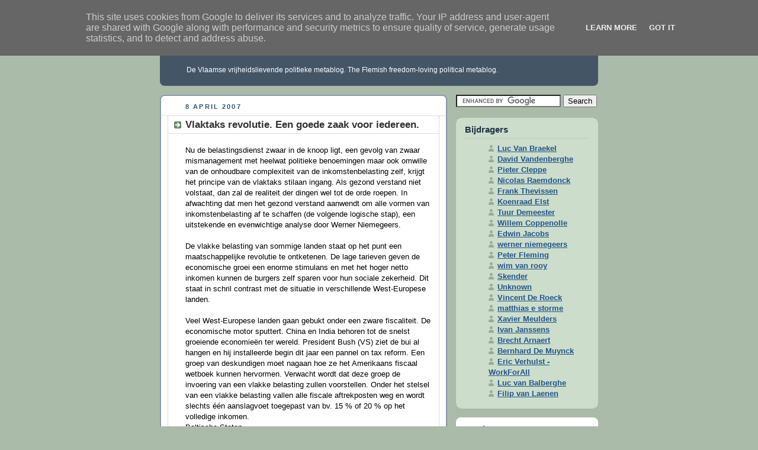

--- FILE ---
content_type: text/html; charset=UTF-8
request_url: https://www.inflandersfields.eu/2007/04/vlaktaks-revolutie-een-goede-zaak-voor.html
body_size: 13513
content:
<!DOCTYPE html PUBLIC "-//W3C//DTD XHTML 1.0 Strict//EN" "http://www.w3.org/TR/xhtml1/DTD/xhtml1-strict.dtd">



<html xmlns="http://www.w3.org/1999/xhtml" xml:lang="en" lang="en">

<head>
<meta name="verify-v1" content="KlOCLVmpRynFWE+/N6gRwap5xxN1Qc9MYRO8c6QlQZI=" />
  <title>In Flanders Fields: Vlaktaks revolutie. Een goede zaak voor iedereen.</title>

  <script type="text/javascript">(function() { (function(){function b(g){this.t={};this.tick=function(h,m,f){var n=f!=void 0?f:(new Date).getTime();this.t[h]=[n,m];if(f==void 0)try{window.console.timeStamp("CSI/"+h)}catch(q){}};this.getStartTickTime=function(){return this.t.start[0]};this.tick("start",null,g)}var a;if(window.performance)var e=(a=window.performance.timing)&&a.responseStart;var p=e>0?new b(e):new b;window.jstiming={Timer:b,load:p};if(a){var c=a.navigationStart;c>0&&e>=c&&(window.jstiming.srt=e-c)}if(a){var d=window.jstiming.load;
c>0&&e>=c&&(d.tick("_wtsrt",void 0,c),d.tick("wtsrt_","_wtsrt",e),d.tick("tbsd_","wtsrt_"))}try{a=null,window.chrome&&window.chrome.csi&&(a=Math.floor(window.chrome.csi().pageT),d&&c>0&&(d.tick("_tbnd",void 0,window.chrome.csi().startE),d.tick("tbnd_","_tbnd",c))),a==null&&window.gtbExternal&&(a=window.gtbExternal.pageT()),a==null&&window.external&&(a=window.external.pageT,d&&c>0&&(d.tick("_tbnd",void 0,window.external.startE),d.tick("tbnd_","_tbnd",c))),a&&(window.jstiming.pt=a)}catch(g){}})();window.tickAboveFold=function(b){var a=0;if(b.offsetParent){do a+=b.offsetTop;while(b=b.offsetParent)}b=a;b<=750&&window.jstiming.load.tick("aft")};var k=!1;function l(){k||(k=!0,window.jstiming.load.tick("firstScrollTime"))}window.addEventListener?window.addEventListener("scroll",l,!1):window.attachEvent("onscroll",l);
 })();</script><script type="text/javascript">function a(){var b=window.location.href,c=b.split("?");switch(c.length){case 1:return b+"?m=1";case 2:return c[1].search("(^|&)m=")>=0?null:b+"&m=1";default:return null}}var d=navigator.userAgent;if(d.indexOf("Mobile")!=-1&&d.indexOf("WebKit")!=-1&&d.indexOf("iPad")==-1||d.indexOf("Opera Mini")!=-1||d.indexOf("IEMobile")!=-1){var e=a();e&&window.location.replace(e)};
</script><meta http-equiv="Content-Type" content="text/html; charset=UTF-8" />
<meta name="generator" content="Blogger" />
<link rel="icon" type="image/vnd.microsoft.icon" href="https://www.blogger.com/favicon.ico"/>
<link rel="alternate" type="application/atom+xml" title="In Flanders Fields - Atom" href="https://www.inflandersfields.eu/feeds/posts/default" />
<link rel="alternate" type="application/rss+xml" title="In Flanders Fields - RSS" href="https://www.inflandersfields.eu/feeds/posts/default?alt=rss" />
<link rel="service.post" type="application/atom+xml" title="In Flanders Fields - Atom" href="https://www.blogger.com/feeds/13537186/posts/default" />
<link rel="alternate" type="application/atom+xml" title="In Flanders Fields - Atom" href="https://www.inflandersfields.eu/feeds/22643948451165565/comments/default" />
<link rel="stylesheet" type="text/css" href="https://www.blogger.com/static/v1/v-css/1601750677-blog_controls.css"/>
<link rel="stylesheet" type="text/css" href="https://www.blogger.com/dyn-css/authorization.css?targetBlogID=13537186&zx=d4c12e30-1e78-48b2-917c-61e33c4ea733"/>


  <style type="text/css">
/*
-----------------------------------------------
Blogger Template Style
Name:     Rounders
Designer: Douglas Bowman
URL:      www.stopdesign.com
Date:     27 Feb 2004
----------------------------------------------- */
#navbar-iframe {
   display: none;
}

body {
  background:#aba;
  margin:0;
  padding:20px 10px;
  text-align:center;
  font:x-small/1.5em "Trebuchet MS",Verdana,Arial,Sans-serif;
  color:#333;
  font-size/* */:/**/small;
  font-size: /**/small;
  }


/* Page Structure
----------------------------------------------- */
/* The images which help create rounded corners depend on the 
   following widths and measurements. If you want to change 
   these measurements, the images will also need to change.
   */
#content {
  width:740px;
  margin:0 auto;
  text-align:left;
  }
#main {
  width:485px;
  float:left;
  background:#fff url("//www.blogblog.com/rounders/corners_main_bot.gif") no-repeat left bottom;
  margin:15px 0 0;
  padding:0 0 10px;
  color:#000;
  font-size:97%;
  line-height:1.5em;
  overflow: hidden; /* added by LVB */
  }
#main2 {
  float:left;
  width:100%;
  background:url("//www.blogblog.com/rounders/corners_main_top.gif") no-repeat left top;
  padding:10px 0 0;
  }
#main3 {
  background:url("//www.blogblog.com/rounders/rails_main.gif") repeat-y;
  padding:0;
  }
#sidebar {
  width:240px;
  float:right;
  margin:15px 0 0;
  font-size:97%;
  line-height:1.5em;
  overflow: hidden;

  }


/* Links
----------------------------------------------- */
a:link {
  color:#258;
  }
a:visited {
  color:#666;
  }
a:hover {
  color:#c63;
  }
a img {
  border-width:0;
  }


/* Blog Header
----------------------------------------------- */
#header {
  background:#456 url("//www.blogblog.com/rounders/corners_cap_top.gif") no-repeat left top;
  margin:0 0 0;
  padding:8px 0 0;
  color:#fff;
  }
#header div {
  background:url("//www.blogblog.com/rounders/corners_cap_bot.gif") no-repeat left bottom;
  padding:0 15px 8px;
  }
#blog-title {
  margin:0;
  padding:10px 30px 5px;
  font-size:200%;
  line-height:1.2em;
  }
#blog-title a {
  text-decoration:none;
  color:#fff;
  }
#description {
  margin:0;
  padding:5px 30px 10px;
  font-size:94%;
  line-height:1.5em;
  }


/* Posts
----------------------------------------------- */
.date-header {
  margin:0 28px 0 43px;
  font-size:85%;
  line-height:2em;
  text-transform:uppercase;
  letter-spacing:.2em;
  color:#357;
  }
.post {
  margin:.3em 0 25px;
  padding:0 13px;
  border:1px dotted #bbb;
  border-width:1px 0;
  }
.post-title {
  margin:0;
  font-size:135%;
  line-height:1.5em;
  background:url("//www.blogblog.com/rounders/icon_arrow.gif") no-repeat 10px .5em;
  display:block;
  border:1px dotted #bbb;
  border-width:0 1px 1px;
  padding:2px 14px 2px 29px;
  color:#333;
  }
a.title-link, .post-title strong {
  text-decoration:none;
  display:block;
  }
a.title-link:hover {
  background-color:#ded;
  color:#000;
  }
.post-body {
  border:1px dotted #bbb;
  border-width:0 1px 1px;
  border-bottom-color:#fff;
  padding:10px 14px 1px 29px;
  }
html>body .post-body {
  border-bottom-width:0;
  }
.post p {
  margin:0 0 .75em;
  }
p.post-footer {
  background:#ded;
  margin:0;
  padding:2px 14px 2px 29px;
  border:1px dotted #bbb;
  border-width:1px;
  border-bottom:1px solid #eee;
  font-size:100%;
  line-height:1.5em;
  color:#666;
  text-align:right;
  }
html>body p.post-footer {
  border-bottom-color:transparent;
  }
p.post-footer em {
  display:block;
  float:left;
  text-align:left;
  font-style:normal;
  }
a.comment-link {
  /* IE5.0/Win doesn't apply padding to inline elements,
     so we hide these two declarations from it */
  background/* */:/**/url("//www.blogblog.com/rounders/icon_comment.gif") no-repeat 0 45%;
  padding-left:14px;
  }
html>body a.comment-link {
  /* Respecified, for IE5/Mac's benefit */
  background:url("//www.blogblog.com/rounders/icon_comment.gif") no-repeat 0 45%;
  padding-left:14px;
  }
.post img {
  margin:0 0 5px 0;
  padding:4px;
  border:1px solid #ccc;
  }
.post img.wikipedialink {
padding:0px;
border:0px;
}
blockquote {
  margin:.75em 0;
  border:1px dotted #ccc;
  border-width:1px 0;
  padding:5px 15px;
  color:#666;
  }
.post blockquote p {
  margin:.5em 0;
  }


/* Comments
----------------------------------------------- */
#comments {
  margin:-25px 13px 0;
  border:1px dotted #ccc;
  border-width:0 1px 1px;
  padding:20px 0 15px 0;
  }
#comments h4 {
  margin:0 0 10px;
  padding:0 14px 2px 29px;
  border-bottom:1px dotted #ccc;
  font-size:120%;
  line-height:1.4em;
  color:#333;
  }
#comments-block {
  margin:0 15px 0 9px;
  }
.comment-data {
  background:url("//www.blogblog.com/rounders/icon_comment.gif") no-repeat 2px .3em;
  margin:.5em 0;
  padding:0 0 0 20px;
  color:#666;
  }
.comment-poster {
  font-weight:bold;
  }
.comment-body {
  margin:0 0 1.25em;
  padding:0 0 0 20px;
  }
.comment-body p {
  margin:0 0 .5em;
  }
.comment-timestamp {
  margin:0 0 .5em;
  padding:0 0 .75em 20px;
  color:#666;
  }
.comment-timestamp a:link {
  color:#666;
  }
.deleted-comment {
  font-style:italic;
  color:gray;
  }


/* Profile
----------------------------------------------- */
#profile-container {
  background:#cdc url("//www.blogblog.com/rounders/corners_prof_bot.gif") no-repeat left bottom;
  margin:0 0 15px;
  padding:0 0 10px;
  color:#345;
  }
#profile-container h2 {
  background:url("//www.blogblog.com/rounders/corners_prof_top.gif") no-repeat left top;
  padding:10px 15px .2em;
  margin:0;
  border-width:0;
  font-size:115%;
  line-height:1.5em;
  color:#234;
  }
.profile-datablock {
  margin:0 15px .5em;
  border-top:1px dotted #aba;
  padding-top:8px;
  }
.profile-img {display:inline;}
.profile-img img {
  float:left;
  margin:0 10px 5px 0;
  border:4px solid #fff;
  }
.profile-data strong {

  display:block;
  }
#profile-container p {
  margin:0 15px .5em;
  }
#profile-container .profile-textblock {
  clear:left;
  }
#profile-container a {
  color:#258;
  }
.profile-link a {
  background:url("//www.blogblog.com/rounders/icon_profile.gif") no-repeat 0 .1em;
  padding-left:15px;
  font-weight:bold;
  }
ul.profile-datablock {
  list-style-type:none;
  }


/* Sidebar Boxes
----------------------------------------------- */
.box {
  background:#fff url("//www.blogblog.com/rounders/corners_side_top.gif") no-repeat left top;
  margin:0 0 15px;
  padding:10px 0 0;
  color:#666;
  }
.box2 {
  background:url("//www.blogblog.com/rounders/corners_side_bot.gif") no-repeat left bottom;
  padding:0 13px 8px;
  }
.sidebar-title {
  margin:0;
  padding:0 0 .2em;
  border-bottom:1px dotted #9b9;
  font-size:115%;
  line-height:1.5em;
  color:#333;
  }
.box ul {
  margin:.5em 0 1.25em;
  padding:0 0px;
  list-style:none;
  }
.box ul li {
  background:url("//www.blogblog.com/rounders/icon_arrow_sm.gif") no-repeat 2px .25em;
  margin:0;
  padding:0 0 3px 16px;
  margin-bottom:3px;
  border-bottom:1px dotted #eee;
  line-height:1.4em;
  }
.box p {
  margin:0 0 .6em;
  }


/* Footer
----------------------------------------------- */
#footer {
  clear:both;
  margin:0;
  padding:15px 0 0;
  }
#footer div {
  background:#456 url("//www.blogblog.com/rounders/corners_cap_top.gif") no-repeat left top;
  padding:8px 0 0;
  color:#fff;
  }
#footer div div {
  background:url("//www.blogblog.com/rounders/corners_cap_bot.gif") no-repeat left bottom;
  padding:0 15px 8px;
  }
#footer hr {display:none;}
#footer p {margin:0;}
#footer a {color:#fff;}



 
   span.fullpost {display:inline;} 


  </style>


<meta name='google-adsense-platform-account' content='ca-host-pub-1556223355139109'/>
<meta name='google-adsense-platform-domain' content='blogspot.com'/>

<script type="text/javascript" language="javascript">
  // Supply ads personalization default for EEA readers
  // See https://www.blogger.com/go/adspersonalization
  adsbygoogle = window.adsbygoogle || [];
  if (typeof adsbygoogle.requestNonPersonalizedAds === 'undefined') {
    adsbygoogle.requestNonPersonalizedAds = 1;
  }
</script>

<!-- --><style type="text/css">@import url(//www.blogger.com/static/v1/v-css/navbar/3334278262-classic.css);
div.b-mobile {display:none;}
</style>

</head>



<body><script type="text/javascript">
    function setAttributeOnload(object, attribute, val) {
      if(window.addEventListener) {
        window.addEventListener('load',
          function(){ object[attribute] = val; }, false);
      } else {
        window.attachEvent('onload', function(){ object[attribute] = val; });
      }
    }
  </script>
<div id="navbar-iframe-container"></div>
<script type="text/javascript" src="https://apis.google.com/js/platform.js"></script>
<script type="text/javascript">
      gapi.load("gapi.iframes:gapi.iframes.style.bubble", function() {
        if (gapi.iframes && gapi.iframes.getContext) {
          gapi.iframes.getContext().openChild({
              url: 'https://www.blogger.com/navbar/13537186?origin\x3dhttps://www.inflandersfields.eu',
              where: document.getElementById("navbar-iframe-container"),
              id: "navbar-iframe"
          });
        }
      });
    </script>

<!-- Begin #content - Centers all content and provides edges for floated columns -->

<div id="content">



<!-- Blog Header -->

<div id="header"><div>

  <h1 id="blog-title">
    <a href="http://www.inflandersfields.eu/">
	In Flanders Fields
	</a>
  </h1>
  <p id="description">De Vlaamse vrijheidslievende politieke metablog. The Flemish freedom-loving political metablog.</p>

</div></div>





<!-- Begin #main - Contains main-column blog content -->

<div id="main"><div id="main2"><div id="main3">



    
  <h2 class="date-header">8 april 2007</h2>
  

         <!-- Begin .post -->

  <div class="post"><a name="22643948451165565"></a>

     
	 <a href="http://www.workforall.org/drupal/?q=en/node/82" title="external link" class="title-link">
    <h3 class="post-title">
	 Vlaktaks revolutie. Een goede zaak voor iedereen.
    </h3>
	 </a>
    

         <div class="post-body">

          <p>
      <div style="clear:both;"></div>Nu de belastingsdienst zwaar in de knoop ligt, een gevolg van zwaar mismanagement met heelwat politieke benoemingen maar ook omwille van de onhoudbare complexiteit van de inkomstenbelasting zelf, krijgt het principe van de vlaktaks stilaan ingang. Als gezond verstand niet volstaat, dan zal de realiteit der dingen wel tot de orde roepen. In afwachting dat men het gezond verstand aanwendt om alle vormen van inkomstenbelasting af te schaffen (de volgende logische stap), een uitstekende en evenwichtige analyse door Werner Niemegeers.<br /><span class="fullpost"> <br />De vlakke belasting van sommige landen staat op het punt een maatschappelijke revolutie te ontketenen. De lage tarieven geven de economische groei een enorme stimulans en met het hoger netto inkomen kunnen de burgers zelf sparen voor hun sociale zekerheid. Dit staat in schril contrast met de situatie in verschillende West-Europese landen.<br /><br />Veel West-Europese landen gaan gebukt onder een zware fiscaliteit. De economische motor sputtert. China en India behoren tot de snelst groeiende economieën ter wereld. President Bush (VS) ziet de bui al hangen en hij installeerde begin dit jaar een pannel on tax reform. Een groep van deskundigen moet nagaan hoe ze het Amerikaans fiscaal wetboek kunnen hervormen. Verwacht wordt dat deze groep de invoering van een vlakke belasting zullen voorstellen. Onder het stelsel van een vlakke belasting vallen alle fiscale aftrekposten weg en wordt slechts één aanslagvoet toegepast van bv. 15 % of 20 % op het volledige inkomen.<br />Baltische Staten<br /><br />Op zich verrassend, maar misschien nog verrassender is het feit dat grote broer Amerika toch geen pionierswerk aflevert op gebied van de invoering van een vlakke belasting.<br /><br />De fiscale ogen van de wereld zijn eigenlijk gericht op drie kleine Baltische staten : Estland, Letland en Litouwen. De vorige premier van Estland voerde in 1994 al een vlakke belasting in van 26 %. Dat was toen eigenlijk een wereldprimeur en daar werd niet veel aandacht aan besteed. Ook al omdat Estland niet veel betekende op de economische wereldkaart en nagenoeg alle waarnemers ervan uitgingen dat deze fiscale storm zou luwen en dat die landen vrij vlug hun tarieven zouden moeten optrekken.<br /><br />Het tegendeel bleek waar. De lage belastingvoeten gaven de economie van Estland vleugels. In de tweede helft van de jaren negentig groeide de economie er met meer dan 10 %. Anno 2004 en 2005 scoort Estland een zeer bewonderenswaardige economische groei van 6 %. Nu is Estland zelfs in staat om het lage tarief van de vlakke belasting nog verder te laten dalen. Vanaf 1 januari 2007 wordt het in de personenbelasting op 20 % gebracht. Maar hierbij moet zeker worden vermeld dat Estland géén vennootschapsbelasting kent. De aanslagvoet op vennootschapswinsten is gewoon nul. Nul procent en geen cent meer! Winsten in de schoot van de vennootschappen kunnen er belastingvrij gegenereerd worden. Er wordt alleen een soort dividendbelasting geheven bij uitkering van winsten. En die bedraagt ook 26 % van het uitgekeerde bruto-bedrag.<br /><br />Even een cijfer voorbeeld ter vergelijking. Een vennootschap in Estland maakt een winst van 1000. Wanneer er geen dividend wordt uitgekeerd wordt er geen belasting betaald. De vennootschap houdt dus 1000 over om te investeren of om uit te keren als dividend. Indien de winst volledig wordt uitgekeerd wordt 260 ingehouden. De aandeelhouders ontvangen netto 740.<br /><br />Vergeleken met België is dit een groot verschil. De vennootschapsbelasting bedraagt hier afgerond 34 % en een dividend wordt aan 25 % belast (tenzij de vennootschap van de verlaagde tarieven kan genieten). Op een winst van 1000 wordt 340 vennootschapsbelasting aangerekend zodat er nog slechts 660 overblijft om te investeren of uit te keren aan de aandeelhouders. Zij betalen daarop een roerende voorheffing van 25 %, of 165. Uiteindelijk ontvangen ze netto 495. Net iets minder dan de helft. In het beste geval kan de Belgische vennootschap van de verlaagde tarieven genieten in de vennootschapsbelasting (25 %) en in de roerende voorheffing (15 %). Op een winst van 1000 wordt 250 vennootschapsbelasting ingehouden. Op het uitgekeerde dividend van 750 wordt 15 % aangerekend en kan uiteindelijk 637,5 netto aan de aandeelhouders worden uitgekeerd. In dit tweede scenario lijkt dit verschil lijkt niet meer zo groot. Maar om het plaatje volledig te maken moet er echter bij vermeld worden dat één van de voorwaarden om van het verlaagd tarief te kunnen genieten de zgn. éénmiljoen-regel is van vroeger; dzw; dat aan de bedrijfsleider een minium bezoldiging van 25000 EURO moet worden uitgekeerd. Uiteraard worden daar ook belastingen op betaald (zeg maar 35 %) nà aanrekening van de bijdragen in de sociale zekerheid (afgerond 20 %). Rekening houdend met de personenbelasting die langs een achterpoortje binnenkomt loopt het verschil weer op.<br /><br />Immers, de vennootschap moet eigenlijk een resultaat van 2000 realiseren om een dividend van 1000 aan de verlaagde tarieven te kunnen uitkeren. De bezoldiging van 1000 die aan de bedrijfsleider wordt betaald moet eerst verminderd worden met 200 aan sociale zekerheid. Op 800 wordt al gauw 40 % personenbelasting betaald, of 320. Hij ontvangt netto 480 aan bezoldigingen en een dividend van 637,5 netto. Of in totaal 1.157,5.<br /><br />Terwijl in Estland op een vennootschapsresultaat van 2000 de aandeelhouders gewoon 1.480 netto zullen ontvangen. Vanaf 2007 zal het zelfs 1600 netto zijn omdat de aanslagvoet van 26 % zal worden teruggebracht naar 20 %. En als er geen dividend wordt uitgekeerd zijn de verschillen nog dramatischer.<br />Onwaarschijnlijk eenvoudig<br /><br />Uit het voorbeeld blijkt overigens ook nog een ander voordeel van de vlakke belasting : de eenvoud.<br /><br />Niet voor niets wordt een vlakke belasting a post card tax return genoemd. Dwz. dat de belastingplichtige bij wijze van spreken op een postkaart zijn fiscale aangifte kan indienen.<br /><br />Dit betekent dat een vlakke belasting veel eenvoudiger te controleren valt. Er is geen zware administratie nodig om de belastingen te innen. En de belastingplichtige kan niet inspelen op de grijze zone van verschillende regeltjes of voor interpretatie vatbare bepalingen om de belastingen te ontwijken.<br /><br />De eenvoud en de lagere tarieven maken het ook minder aantrekkelijk om te frauderen. Daar heeft Rusland bv. ervaring mee waar de meest opvallende ommekeer in de fiscale ontvangsten werd genoteerd. Het voorbeeld van de Baltische Staten volgend heeft het grote communistische bolwerk van vroeger sinds 1 januari 2001 een personenbelasting ingevoerd van 13 % zonder aftrekposten. De Russische schatkist werd duidelijk beter van dit lager tarief. De aangegeven inkomen stegen plotseling met éénderde. Hoe is dit te verklaren? Voor de belastinghervorming kende Rusland drie tarieven in de personenbelasting 12 %, 20 % en 30 %. Slechts 52 % van de huishoudens gaven toen hun inkomsten aan. Na de fiscale hervorming gaven 68 % van de huishoudens hun inkomsten aan. En een jaar na de belastinghervorming incasseerde de Russische schatkist al 26 % meer fiscale inkomsten uit de verlaagde personenbelasting.<br /><br />Natuurlijk zullen critici opwerpen dat Rusland ook niet meteen over het meest performante fiscaal stelsel beschikte. Maar zelfs in de VS zijn de verschillen tussen aangegeven en verdiend inkomen aanzienlijk volgens de Amerikaanse fiscus, de IRS (Internal Revenu Service). In een gemiddeld jaar schat de IRS dat het voor elke dollar dat het ontvangt er nog een 19 of 20 dollarcent zou verschuldigd zijn. Zo zouden kleine ondernemingen nalaten om 30 % van hun inkomen aan te geven. Een bedrag dat al gauw 80 % bedraagt voor baby-sitters en mensen actief in het onderhoud van tuinen. De niet aangegeven inkomsten zou voor een normaal begrotingsjaar resulteren in een gemis van 312 en 353 billioen dollar aan fiscale ontvangsten voor de Amerikaanse schatkist. Dit zijn aanzienlijke bedragen.<br /><br />Concreet zou er in Amerika achter de schermen ook gewerkt worden aan de invoering van een vlak tarief. De progressieve tarieven uit de personenbelasting zouden vervangen worden door één enkel tarief van 20 % op alle inkomsten. Dit vlak tarief zou volstaan om de schatkist te spijzen. Onder een zuivere vlakke belasting int de fiscus hetzelfde bedrag van de eerste tot de laatste dollar die wordt verdiend. Maar de administratieve elegantie van zo’n systeem zit verscholen in een hoekje. Omdat elke dollar wordt belast aan hetzelfde tarief maakt het voor de fiscus niet uit wie hoeveel verdient. De fiscus kan gewoon 20 % personenbelasting heffen op de globale som aan lonen die de werkgever uitbetaalt. Dit resulteert in Amerika in de controle van 8 miljoen ondernemingen tegenover 130 miljoen loontrekkenden. Ook voor de IRS is de keuze vlug gemaakt.<br /><br />Zodra er echter een tweede aanslagvoet bijkomt, of een persoonlijke belastingvrije som zou worden toegepast moet de fiscus opnieuw gaan individualiseren wie wat heeft verdient.<br /><br />De invoering van een vlakke belasting, of minstens de mogelijkheden onderzoeken om een vlakke belasting in te voeren legt op zijn minst een aantal historische maatschappelijke paradoxen bloot. Eerst en vooral is het een kapitalistische belasting bij uitstek; want ongeacht hoeveel men verdient er geldt maar één tarief. De aantrekkingskracht voor de grote verdieners is duidelijk. Nochtans is dergelijk systeem van inkomsten belasting in de geïndustrialiseerde wereld quasi onbestaande. Europa en Amerika kennen een progressief stelsel van belastingen op arbeid. De progressieve inkomstenbelasting, waarbij zgn. de sterkste schouders de zwaarste lasten zouden dragen, is eigenlijk ontsproten aan het brein van Karl Marx en Friederich Engels die er voor het eerst hebben over geschreven in hun Communistisch Manifest van 1848. Merkwaardig genoeg zijn de vroegere communistische landen nu bezig met de invoering van een vlakke belasting om hun economieën uit het slop te halen.<br />Rechtvaardig<br /><br />Bovendien zou volgens sommige critici een vlakke belasting maatschappelijk onrechtvaardig zijn. Maar tegelijk kan men niet om de vaststelling heen dat de sociale zekerheid gefinancierd wordt door een vlakke belasting bij uitstek. De sociale zekerheidsbijdragen zijn nl. lineair en kennen eigenlijk maar één tarief, zowel voor loontrekkenden, ambtenaren als zelfstandigen.<br /><br />Anderzijds is het ook zo dat de progressieve inkomstenbelasting de rijken niet noodzakelijk meer doet betalen dan de kleine en de middelgrote huishoudens. De superrijken en grote vermogens zoals Bill Gates of Warren Buffet en vele anderen maken veelvuldig gebruik van internationale belasting tax planning om de belastingdruk op hun inkomsten en vermogen te verminderen. Daarnaast maken ze ook handig gebruik van de mazen in de complexe fiscale wetgeving om de belastingen te ontwijken. Zo slagen ze erin om hoewel ze steeds meer verdienen, geleidelijk steeds minder belastingen te betalen. De progressieve belastingschalen blijken dus in praktijk regressief te zijn. De zwaarste fiscale druk wordt getorst voor huishoudens die tussen de 100.000 en 200.000 dollar verdienen. Die bevolkingscategorie zit volop in de hoogste belastingschalen en heeft ze net te weinig middelen om via internationale fiscale planningtechnieken daaraan te ontsnappen. De enige manier voor hen minder belastingen te betalen bestaat uiteindelijk in om gewoon minder werken.<br /><br />De beste remedie om die vormen van belastingverschuiving en – ontwijking tegen te gaan schuilt hem onder meer in de eenvoud van de flat tax.<br /><br />Temeer omdat een vlakke belasting ook sociaal gecorrigeerd kan worden zodat de laagste inkomsten uiteindelijk geen belastingen meer zouden moeten betalen. In de VS betaalt iemand die minder dan 25.000 $ verdient geen federale inkomstenbelasting. In sommige kringen (bv. Yale) wordt zelfs gepleit om alle inkomsten onder de 100.000 $ vrij te stellen van belastingen. Gewoonweg omdat het de schatkist teveel zou kosten om voor die huishoudens de belastingen effectief te innen.<br /><br />Wie dan meer verdient dan het vrijgesteld gedeelte zou belast worden aan 20 %. Dergelijk laag tarief is meteen ook veel minder fraude gevoelig. Gekoppeld aan een hoge pakkans loont het ook niet meer de moeite om te frauderen.<br />Werken en sparen<br /><br />De pleitbezorgers van de vlakke belastingen argumenteren ook nog dat het lage tarief bovendien de incentive om te werken, te investeren en te sparen aanscherpt.<br /><br />Het laag tarief van 20 % zou in de VS voldoende zijn om de schatkist te spijzen omdat alle andere aftrekposten zouden afgeschaft worden. In principe gelden onder een flat tax geen aftrekken meer voor interesten op hypothecaire leningen, of andere persoonsgebonden belastingvrije sommen. Hoewel de afschaffing van de aftrekbaarheid van de intersten politiek ter discussie staat omdat er zoveel huishoudens van genieten.<br /><br />Voor België zou in de inkomstenbelasting toch nog altijd een tarief van 25 à 27 % moeten geheven worden om de staat van voldoende financiële middelen te blijven voorzien. Maar daar bestaan nog geen grondige studies over.<br />Druk op de sociale zekerheid<br /><br />Naast de fiscale revolutie ontketent de flat tax ook een aardverschuiving in de sociale zekerheid. De flat tax wordt door Bush niet alleen geïntroduceerd om de economische groei aan te zwengelen en het Amerikaans bedrijfsleven toe te laten om zich gunstig te positioneren in de wereldwijde concurrentie. Het laag tarief van de flat tax zal voor de belastingbetaler meteen waarneembaar zijn in het hoger netto-inkomen dat hij zal ontvangen. Maar schijn bedriegt. Hoewel het netto-inkomen integraal besteedbaar aan consumptie zal men toch enige voorzichtigheid aan de dag moeten leggen. Bush wil zijn onderdanen immers aansporen om een gedeelte van hun netto-inkomen dat ze meer ontvangen te beleggen in individuele pensioenrekeningen (zgn Individuel Retirement Accounts, of IRA’s). Dit zou dan moeten dienen om de tekorten in de sociale zekerheid op te vangen die in de toekomst onder meer wegens de vergrijzing van de bevolking zouden kunnen ontstaan.<br /><br />De invoering van de flat tax is een meervoudig snijdend zwaard en het doorbreekt de negatieve spiraal van hoge aanslagvoeten, dalende economische activiteit, slinkende tewerkstelling en groeiende overheidstekorten waaraan de Westerse economieën lijden. De lage aanslagvoet van de flat tax geeft de economische groei een enorme stimulans. Door de gestegen groei hoeft de schatkist ondanks het lage tarief toch geen inkomsten te derven. Het netto-inkomen van de werkende klasse stijgt zodat ze meer kunnen consumeren en meer kunnen sparen. Het aanleggen van privé-fondsen in de sociale zekerheid maakt de hulpbehoevende burger minder afhankelijk van een sociale zekerheid die door de overheid wordt georganiseerd zodat de staat de aanslagvoet nog verder kan doen dalen. Enz., zodat de volgende ronde van de spiraal kan gedraaid worden.<br /><br />Opmerkelijk is dat de invoering van de flat tax door de Baltische Staten in het midden van de jaren negentig door verschillende landen van de OESO, een clubje van overheden die hoge belastingtarieven in hun vaandel voeren, een beetje meewarig werd bekeken. De flat tax werd afgedaan als een onhoudbaar initiatief en ging men ervan uit dat die landen heel vlug zouden overschakelen naar een systeem van hoge belastingen zoals in de OESO-landen al lang gemeengoed was geworden. Nu tien jaar later is dit een grove misvatting gebleken.<br /><br />Het voorbeeld van de drie Baltische Staten heeft intussen al veel navolging gekregen in verschillende andere landen van het voormalige Oost-blok. Zelfs Rusland is op de kar van de flat tax gesprongen met een tarief van 13 %.<br /><br />Onder druk van de internationale concurrentie nemen de Verenigde Staten en het Verenigd Koninkrijk de uitdaging zeer ernstig en bestuderen ze de invoering van een vlakke belasting zeer ernstig. Bush heeft een Pannel on tax reform geïnstalleerd.<br /><br />Het ligt overigens ook in de lijn van de verwachtingen dat de Aziatische landen, met China en India op kop, in de toekomst eveneens zullen opteren voor een systeem van vlakke belastingen om hun economie nog meer vleugels te geven. Waarom ook zouden ze naar het voorbeeld van de OESO hun economieën die nog maar pas hun plaats hebben in genomen op de wereldkaart meteen weer de kop indrukken met zware belastingen?<br /><br />Uit dit alles moeten de overheden van de West-Europese landen hun besluiten trekken willen ze toekomst van de bevolking en de ondernemingen in dit deel van het continent veilig stellen.<br />Werner Niemegeers<br /><br /><a href="http://www.consulta.be/index.php?ID=25849">zie volledige tekst hier</a><br /></span><div style="clear:both; padding-bottom:0.25em"></div>
    </p>

        </div>

        <p class="post-footer">

      <em>posted by Eric Verhulst - WorkForAll @ <a href="http://www.inflandersfields.eu/2007/04/vlaktaks-revolutie-een-goede-zaak-voor.html" title="permanent link">09:39</a></em> &nbsp;
      
         <a class="comment-link" href="https://www.blogger.com/comment/fullpage/post/13537186/22643948451165565" onclick="window.open('https://www.blogger.com/comment/fullpage/post/13537186/22643948451165565', 'bloggerPopup', 'toolbar=0,scrollbars=1,location=0,statusbar=1,menubar=0,resizable=1,width=400,height=450');return false;">0 comments</a>
       <span class="item-action"><a href="https://www.blogger.com/email-post/13537186/22643948451165565" title="Post e-mailen"><img class="icon-action" alt="" src="https://resources.blogblog.com/img/icon18_email.gif" height="13" width="18"/></a></span><span class="item-control blog-admin pid-590970264"><a style="border:none;" href="https://www.blogger.com/post-edit.g?blogID=13537186&postID=22643948451165565&from=pencil" title="Post bewerken"><img class="icon-action" alt="" src="https://resources.blogblog.com/img/icon18_edit_allbkg.gif" height="18" width="18"></a></span>
    </p>

    </div>

  <!-- End .post -->

        <!-- Begin #comments -->
 

  <div id="comments">

	<a name="comments"></a>

        <h4>0 Comments:</h4>

        <dl id="comments-block">
      

    </dl>
		<p class="comment-timestamp">
    <a class="comment-link" href="https://www.blogger.com/comment/fullpage/post/13537186/22643948451165565" onclick="window.open(this.href, 'bloggerPopup', 'toolbar=0,scrollbars=1,location=0,statusbar=1,menubar=0,resizable=1,width=400,height=450');return false;">Een reactie posten</a>
    </p>

    
		<p style="padding-left:20px;">
	<a href="http://www.inflandersfields.eu/"><< Home</a>
    </p>
    </div>



  <!-- End #comments -->


<div style="text-align:center;width:100%;text-weight:bold;">

<a href=http://www.inflandersfields.eu/2007/04/over-vogels-en-vissen-victa-placet-mihi.html>&lt;&lt;Oudere berichten </a>

&nbsp;&nbsp;&nbsp;

<a href=http://www.inflandersfields.eu/2007/04/en-miljoen-jobs-gingen-verloren-de.html>Nieuwere berichten&gt;&gt; </a>
</div>


</div></div></div>

<!-- End #main -->









<!-- Begin #sidebar -->

<div id="sidebar">

    <!-- Begin #profile-container -->
<form action="https://www.google.com/cse" id="cse-search-box">
  <div>
    <input type="hidden" name="cx" value="004166010952655593447:xuucv0wo5iq" />
    <input type="hidden" name="ie" value="UTF-8" />
    <input type="text" name="q" size="20" />
    <input type="submit" name="sa" value="Search" />
  </div>
</form>
<script type="text/javascript" src="//www.google.com/coop/cse/brand?form=cse-search-box&amp;lang=en"></script>
<br />
   <div id='profile-container'>
<h2 class='sidebar-title'>Bijdragers</h2>
<ul class='profile-datablock'>
<li class='profile-link'><a rel='author' href='https://www.blogger.com/profile/11771595470451216905'>Luc Van Braekel</a></li>
<li class='profile-link'><a rel='author' href='https://www.blogger.com/profile/02483702955883940096'>David Vandenberghe</a></li>
<li class='profile-link'><a rel='author' href='https://www.blogger.com/profile/02734540537594484016'>Pieter Cleppe</a></li>
<li class='profile-link'><a rel='author' href='https://www.blogger.com/profile/03259965944556427019'>Nicolas Raemdonck</a></li>
<li class='profile-link'><a rel='author' href='https://www.blogger.com/profile/09473337797383377187'>Frank Thevissen</a></li>
<li class='profile-link'><a rel='author' href='https://www.blogger.com/profile/02503713923882807510'>Koenraad Elst</a></li>
<li class='profile-link'><a rel='author' href='https://www.blogger.com/profile/07105264256417026876'>Tuur Demeester</a></li>
<li class='profile-link'><a rel='author' href='https://www.blogger.com/profile/00902289057053830627'>Willem Coppenolle</a></li>
<li class='profile-link'><a rel='author' href='https://www.blogger.com/profile/05646379399995734524'>Edwin Jacobs</a></li>
<li class='profile-link'><a rel='author' href='https://www.blogger.com/profile/09740727961725418134'>werner niemegeers</a></li>
<li class='profile-link'><a rel='author' href='https://www.blogger.com/profile/16639196627176505890'>Peter Fleming</a></li>
<li class='profile-link'><a rel='author' href='https://www.blogger.com/profile/16023930573236640894'>wim van rooy</a></li>
<li class='profile-link'><a rel='author' href='https://www.blogger.com/profile/06263661704658488371'>Skender</a></li>
<li class='profile-link'><a rel='author' href='https://www.blogger.com/profile/04913727092835762432'>Unknown</a></li>
<li class='profile-link'><a rel='author' href='https://www.blogger.com/profile/06234233503033576053'>Vincent De Roeck</a></li>
<li class='profile-link'><a rel='author' href='https://www.blogger.com/profile/08419477381413760248'>matthias e storme</a></li>
<li class='profile-link'><a rel='author' href='https://www.blogger.com/profile/06692432169130252575'>Xavier Meulders</a></li>
<li class='profile-link'><a rel='author' href='https://www.blogger.com/profile/09270717381524403422'>Ivan Janssens</a></li>
<li class='profile-link'><a rel='author' href='https://www.blogger.com/profile/12524616803780713311'>Brecht Arnaert</a></li>
<li class='profile-link'><a rel='author' href='https://www.blogger.com/profile/00805056700994752563'>Bernhard De Muynck</a></li>
<li class='profile-link'><a rel='author' href='https://www.blogger.com/profile/07245630789535097886'>Eric Verhulst - WorkForAll</a></li>
<li class='profile-link'><a rel='author' href='https://www.blogger.com/profile/08307505666435049239'>Luc van Balberghe</a></li>
<li class='profile-link'><a rel='author' href='https://www.blogger.com/profile/05154816780523286971'>Filip van Laenen</a></li>
</ul>
</div>


  <!-- End #profile -->



    <!-- Begin .box -->

  <div class="box"><div class="box2"><div class="box3">
        



      <h2 class="sidebar-title">Previous Posts</h2>
    <ul id="recently">
    
        <li><a href="http://www.inflandersfields.eu/2007/04/over-vogels-en-vissen-victa-placet-mihi.html">Over vogels en vissen (victa placet mihi causa)</a></li>
     
        <li><a href="http://www.inflandersfields.eu/2007/04/een-triest-record-politiek-incorrect.html">Een triest record (Politiek Incorrect)</a></li>
     
        <li><a href="http://www.inflandersfields.eu/2007/03/wegenvignet-terug-naar-af-politiek.html">Wegenvignet terug naar af (Politiek Incorrect)</a></li>
     
        <li><a href="http://www.inflandersfields.eu/2007/03/nefaste-neiging-tot-culturele.html">Nefaste Neiging tot Culturele Capitulatie (LVB)</a></li>
     
        <li><a href="http://www.inflandersfields.eu/2007/03/de-vos-komt-toch-niet.html">De vos komt toch niet</a></li>
     
        <li><a href="http://www.inflandersfields.eu/2007/03/het-zal-tegenbos-worst-wezen-victa.html">Het zal Tegenbos worst wezen (victa placet mihi ca...</a></li>
     
        <li><a href="http://www.inflandersfields.eu/2007/03/lijst-dedecker-als-waterdrager-voor-spa.html">Lijst Dedecker als waterdrager voor sp.a-SPIRIT (H...</a></li>
     
        <li><a href="http://www.inflandersfields.eu/2007/03/lijst-dedecker-ver-onder-de-kiesdrempel.html">Lijst Dedecker ver onder de kiesdrempel (Hoegin)</a></li>
     
        <li><a href="http://www.inflandersfields.eu/2007/03/der-kinderen-tanden-zijn-stomp-geworden.html">Der kinderen tanden zijn stomp geworden (victa pla...</a></li>
     
        <li><a href="http://www.inflandersfields.eu/2007/03/wanckele-journalistiek-hoegin.html">Wanckele journalistiek (Hoegin)</a></li>
     
  </ul>

    
     

<!-- End #sidebar -->

<br /><table border=0 width="100%" align="center">
<tr><td>
<div style="{padding: 5px; border: solid 1px #0000aa;}"><center></div>
</td></tr>
</table>


<!--WEBBOT bot="HTMLMarkup" startspan ALT="Site Meter" 
<script type="text/javascript" language="JavaScript"></script>
<script type="text/javascript" language="JavaScript">var site="sm5inflandersfields"</script>
<script type="text/javascript" language="JavaScript1.2" src="http://sm5.sitemeter.com/js/counter.js?site=sm5inflandersfields">
</script>
<noscript>
<a href="http://sm5.sitemeter.com/stats.asp?site=sm5inflandersfields" target="_top">
<img src="http://sm5.sitemeter.com/meter.asp?site=sm5inflandersfields" alt="Site Meter" border="0"/></a>
</noscript>
</script>
 WEBBOT bot="HTMLMarkup" Endspan -->


<!-- 'It is your responsibility to notify your visitors about cookies used and data collected on your blog. Blogger makes a standard notification available for you to use on your blog, and you can customize it or replace with your own notice. See http://www.blogger.com/go/cookiechoices for more details.' -->
<script src="/js/cookienotice.js" defer></script>
<script>
  document.addEventListener('DOMContentLoaded', function(event) {
    window.cookieChoices && cookieChoices.showCookieConsentBar && cookieChoices.showCookieConsentBar(
        (window.cookieOptions && cookieOptions.msg) || 'This site uses cookies from Google to deliver its services and to analyze traffic. Your IP address and user-agent are shared with Google along with performance and security metrics to ensure quality of service, generate usage statistics, and to detect and address abuse.',
        (window.cookieOptions && cookieOptions.close) || 'Got it',
        (window.cookieOptions && cookieOptions.learn) || 'Learn More',
        (window.cookieOptions && cookieOptions.link) || 'https://www.blogger.com/go/blogspot-cookies');
  });
</script>

</body>

</html>